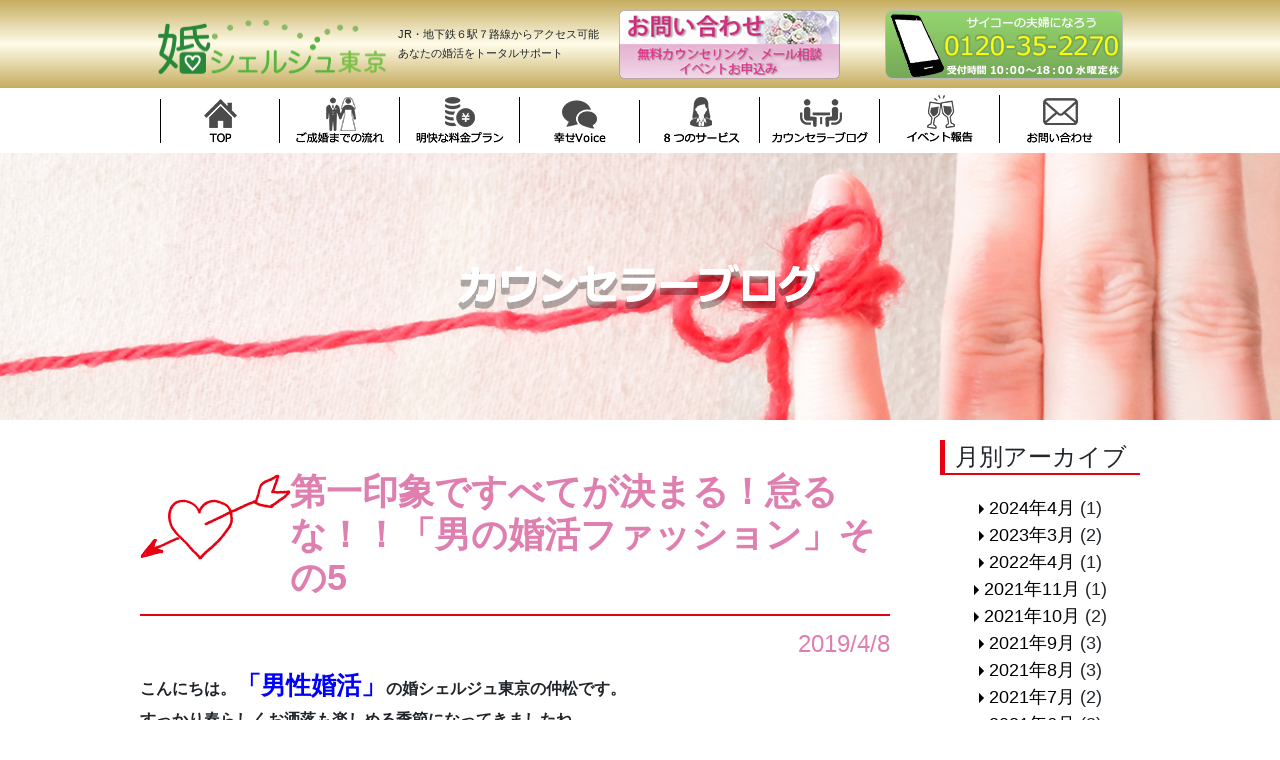

--- FILE ---
content_type: text/html; charset=UTF-8
request_url: http://cwp-concierge.com/counselor/345
body_size: 11796
content:
<!DOCTYPE html>
<html xmlns="http://www.w3.org/1999/xhtml">
<head>
	<!-- Google Tag Manager -->
<script>(function(w,d,s,l,i){w[l]=w[l]||[];w[l].push({'gtm.start':
new Date().getTime(),event:'gtm.js'});var f=d.getElementsByTagName(s)[0],
j=d.createElement(s),dl=l!='dataLayer'?'&l='+l:'';j.async=true;j.src=
'https://www.googletagmanager.com/gtm.js?id='+i+dl;f.parentNode.insertBefore(j,f);
})(window,document,'script','dataLayer','GTM-KXZ2CPMC');</script>
<!-- End Google Tag Manager -->
<meta charset="utf-8">
<meta name="viewport" content="width=device-width, user-scalable=no, initial-scale=1, maximum-scale=1" />
<meta name="keywords" content="結婚,婚活,出逢い,パートナー,お見合い,結婚相談所,ウェディング,恋愛,交際,東京,男性,40代,50代" />
	<!-- トップページ title description設定 -->


	
<meta name="description" content="ミドルエイジの婚活なら「婚シェルジュ東京」へ。出会いのカタチは「システムマッチング」「婚活イベント&amp;パーティー」「カウンセラー独自ルートによる紹介」の3つ。安心安全にこだわった親身のサポートで結婚・再婚を応援します。オンラインお見合いも実施中。まずは無料カウンセリングを。">
<!-- RESET CSS -->
<link rel="stylesheet" href="https://cdn.jsdelivr.net/npm/destyle.css@1.0.15/destyle.css"/>
<!-- Bootstrap CSS -->
<link rel="stylesheet" href="https://cdn.jsdelivr.net/npm/bootstrap@4.1.3/dist/css/bootstrap.min.css" integrity="sha384-MCw98/SFnGE8fJT3GXwEOngsV7Zt27NXFoaoApmYm81iuXoPkFOJwJ8ERdknLPMO" crossorigin="anonymous">
<!-- GOOGLE FONT -->
<link href='https://fonts.googleapis.com/css?family=Open+Sans' rel='stylesheet' type='text/css' />
<!-- CUSTOM STYLE CSS -->
<link href="http://cwp-concierge.com/wp-content/themes/concierge/assets/css/common.css" rel="stylesheet" />
<!-- COMMON JS -->
<script src="//code.jquery.com/jquery-3.6.0.js"></script>
<link rel="stylesheet" type="text/css" href="https://cdn.jsdelivr.net/npm/slick-carousel@1.8.1/slick/slick.css">
<script src="http://cwp-concierge.com/wp-content/themes/concierge/js/common.js"></script>

    	<link href="http://cwp-concierge.com/wp-content/themes/concierge/assets/css/blog.css" rel="stylesheet" />

<link href='https://fonts.googleapis.com/css?family=Open+Sans' rel='stylesheet' type='text/css' />
<link rel="icon" href="http://cwp-concierge.com/wp-content/themes/concierge/img/favicon.ico" >
<title>第一印象ですべてが決まる！怠るな！！「男の婚活ファッション」その5 &#8211; IBJ正規加盟店の婚シェルジュ東京</title>
<meta name='robots' content='max-image-preview:large' />
<link rel='dns-prefetch' href='//www.google.com' />
<link rel="alternate" title="oEmbed (JSON)" type="application/json+oembed" href="http://cwp-concierge.com/wp-json/oembed/1.0/embed?url=http%3A%2F%2Fcwp-concierge.com%2Fcounselor%2F345" />
<link rel="alternate" title="oEmbed (XML)" type="text/xml+oembed" href="http://cwp-concierge.com/wp-json/oembed/1.0/embed?url=http%3A%2F%2Fcwp-concierge.com%2Fcounselor%2F345&#038;format=xml" />
<style id='wp-img-auto-sizes-contain-inline-css' type='text/css'>
img:is([sizes=auto i],[sizes^="auto," i]){contain-intrinsic-size:3000px 1500px}
/*# sourceURL=wp-img-auto-sizes-contain-inline-css */
</style>
<style id='wp-emoji-styles-inline-css' type='text/css'>

	img.wp-smiley, img.emoji {
		display: inline !important;
		border: none !important;
		box-shadow: none !important;
		height: 1em !important;
		width: 1em !important;
		margin: 0 0.07em !important;
		vertical-align: -0.1em !important;
		background: none !important;
		padding: 0 !important;
	}
/*# sourceURL=wp-emoji-styles-inline-css */
</style>
<style id='wp-block-library-inline-css' type='text/css'>
:root{--wp-block-synced-color:#7a00df;--wp-block-synced-color--rgb:122,0,223;--wp-bound-block-color:var(--wp-block-synced-color);--wp-editor-canvas-background:#ddd;--wp-admin-theme-color:#007cba;--wp-admin-theme-color--rgb:0,124,186;--wp-admin-theme-color-darker-10:#006ba1;--wp-admin-theme-color-darker-10--rgb:0,107,160.5;--wp-admin-theme-color-darker-20:#005a87;--wp-admin-theme-color-darker-20--rgb:0,90,135;--wp-admin-border-width-focus:2px}@media (min-resolution:192dpi){:root{--wp-admin-border-width-focus:1.5px}}.wp-element-button{cursor:pointer}:root .has-very-light-gray-background-color{background-color:#eee}:root .has-very-dark-gray-background-color{background-color:#313131}:root .has-very-light-gray-color{color:#eee}:root .has-very-dark-gray-color{color:#313131}:root .has-vivid-green-cyan-to-vivid-cyan-blue-gradient-background{background:linear-gradient(135deg,#00d084,#0693e3)}:root .has-purple-crush-gradient-background{background:linear-gradient(135deg,#34e2e4,#4721fb 50%,#ab1dfe)}:root .has-hazy-dawn-gradient-background{background:linear-gradient(135deg,#faaca8,#dad0ec)}:root .has-subdued-olive-gradient-background{background:linear-gradient(135deg,#fafae1,#67a671)}:root .has-atomic-cream-gradient-background{background:linear-gradient(135deg,#fdd79a,#004a59)}:root .has-nightshade-gradient-background{background:linear-gradient(135deg,#330968,#31cdcf)}:root .has-midnight-gradient-background{background:linear-gradient(135deg,#020381,#2874fc)}:root{--wp--preset--font-size--normal:16px;--wp--preset--font-size--huge:42px}.has-regular-font-size{font-size:1em}.has-larger-font-size{font-size:2.625em}.has-normal-font-size{font-size:var(--wp--preset--font-size--normal)}.has-huge-font-size{font-size:var(--wp--preset--font-size--huge)}.has-text-align-center{text-align:center}.has-text-align-left{text-align:left}.has-text-align-right{text-align:right}.has-fit-text{white-space:nowrap!important}#end-resizable-editor-section{display:none}.aligncenter{clear:both}.items-justified-left{justify-content:flex-start}.items-justified-center{justify-content:center}.items-justified-right{justify-content:flex-end}.items-justified-space-between{justify-content:space-between}.screen-reader-text{border:0;clip-path:inset(50%);height:1px;margin:-1px;overflow:hidden;padding:0;position:absolute;width:1px;word-wrap:normal!important}.screen-reader-text:focus{background-color:#ddd;clip-path:none;color:#444;display:block;font-size:1em;height:auto;left:5px;line-height:normal;padding:15px 23px 14px;text-decoration:none;top:5px;width:auto;z-index:100000}html :where(.has-border-color){border-style:solid}html :where([style*=border-top-color]){border-top-style:solid}html :where([style*=border-right-color]){border-right-style:solid}html :where([style*=border-bottom-color]){border-bottom-style:solid}html :where([style*=border-left-color]){border-left-style:solid}html :where([style*=border-width]){border-style:solid}html :where([style*=border-top-width]){border-top-style:solid}html :where([style*=border-right-width]){border-right-style:solid}html :where([style*=border-bottom-width]){border-bottom-style:solid}html :where([style*=border-left-width]){border-left-style:solid}html :where(img[class*=wp-image-]){height:auto;max-width:100%}:where(figure){margin:0 0 1em}html :where(.is-position-sticky){--wp-admin--admin-bar--position-offset:var(--wp-admin--admin-bar--height,0px)}@media screen and (max-width:600px){html :where(.is-position-sticky){--wp-admin--admin-bar--position-offset:0px}}

/*# sourceURL=wp-block-library-inline-css */
</style><style id='global-styles-inline-css' type='text/css'>
:root{--wp--preset--aspect-ratio--square: 1;--wp--preset--aspect-ratio--4-3: 4/3;--wp--preset--aspect-ratio--3-4: 3/4;--wp--preset--aspect-ratio--3-2: 3/2;--wp--preset--aspect-ratio--2-3: 2/3;--wp--preset--aspect-ratio--16-9: 16/9;--wp--preset--aspect-ratio--9-16: 9/16;--wp--preset--color--black: #000000;--wp--preset--color--cyan-bluish-gray: #abb8c3;--wp--preset--color--white: #ffffff;--wp--preset--color--pale-pink: #f78da7;--wp--preset--color--vivid-red: #cf2e2e;--wp--preset--color--luminous-vivid-orange: #ff6900;--wp--preset--color--luminous-vivid-amber: #fcb900;--wp--preset--color--light-green-cyan: #7bdcb5;--wp--preset--color--vivid-green-cyan: #00d084;--wp--preset--color--pale-cyan-blue: #8ed1fc;--wp--preset--color--vivid-cyan-blue: #0693e3;--wp--preset--color--vivid-purple: #9b51e0;--wp--preset--gradient--vivid-cyan-blue-to-vivid-purple: linear-gradient(135deg,rgb(6,147,227) 0%,rgb(155,81,224) 100%);--wp--preset--gradient--light-green-cyan-to-vivid-green-cyan: linear-gradient(135deg,rgb(122,220,180) 0%,rgb(0,208,130) 100%);--wp--preset--gradient--luminous-vivid-amber-to-luminous-vivid-orange: linear-gradient(135deg,rgb(252,185,0) 0%,rgb(255,105,0) 100%);--wp--preset--gradient--luminous-vivid-orange-to-vivid-red: linear-gradient(135deg,rgb(255,105,0) 0%,rgb(207,46,46) 100%);--wp--preset--gradient--very-light-gray-to-cyan-bluish-gray: linear-gradient(135deg,rgb(238,238,238) 0%,rgb(169,184,195) 100%);--wp--preset--gradient--cool-to-warm-spectrum: linear-gradient(135deg,rgb(74,234,220) 0%,rgb(151,120,209) 20%,rgb(207,42,186) 40%,rgb(238,44,130) 60%,rgb(251,105,98) 80%,rgb(254,248,76) 100%);--wp--preset--gradient--blush-light-purple: linear-gradient(135deg,rgb(255,206,236) 0%,rgb(152,150,240) 100%);--wp--preset--gradient--blush-bordeaux: linear-gradient(135deg,rgb(254,205,165) 0%,rgb(254,45,45) 50%,rgb(107,0,62) 100%);--wp--preset--gradient--luminous-dusk: linear-gradient(135deg,rgb(255,203,112) 0%,rgb(199,81,192) 50%,rgb(65,88,208) 100%);--wp--preset--gradient--pale-ocean: linear-gradient(135deg,rgb(255,245,203) 0%,rgb(182,227,212) 50%,rgb(51,167,181) 100%);--wp--preset--gradient--electric-grass: linear-gradient(135deg,rgb(202,248,128) 0%,rgb(113,206,126) 100%);--wp--preset--gradient--midnight: linear-gradient(135deg,rgb(2,3,129) 0%,rgb(40,116,252) 100%);--wp--preset--font-size--small: 13px;--wp--preset--font-size--medium: 20px;--wp--preset--font-size--large: 36px;--wp--preset--font-size--x-large: 42px;--wp--preset--spacing--20: 0.44rem;--wp--preset--spacing--30: 0.67rem;--wp--preset--spacing--40: 1rem;--wp--preset--spacing--50: 1.5rem;--wp--preset--spacing--60: 2.25rem;--wp--preset--spacing--70: 3.38rem;--wp--preset--spacing--80: 5.06rem;--wp--preset--shadow--natural: 6px 6px 9px rgba(0, 0, 0, 0.2);--wp--preset--shadow--deep: 12px 12px 50px rgba(0, 0, 0, 0.4);--wp--preset--shadow--sharp: 6px 6px 0px rgba(0, 0, 0, 0.2);--wp--preset--shadow--outlined: 6px 6px 0px -3px rgb(255, 255, 255), 6px 6px rgb(0, 0, 0);--wp--preset--shadow--crisp: 6px 6px 0px rgb(0, 0, 0);}:where(.is-layout-flex){gap: 0.5em;}:where(.is-layout-grid){gap: 0.5em;}body .is-layout-flex{display: flex;}.is-layout-flex{flex-wrap: wrap;align-items: center;}.is-layout-flex > :is(*, div){margin: 0;}body .is-layout-grid{display: grid;}.is-layout-grid > :is(*, div){margin: 0;}:where(.wp-block-columns.is-layout-flex){gap: 2em;}:where(.wp-block-columns.is-layout-grid){gap: 2em;}:where(.wp-block-post-template.is-layout-flex){gap: 1.25em;}:where(.wp-block-post-template.is-layout-grid){gap: 1.25em;}.has-black-color{color: var(--wp--preset--color--black) !important;}.has-cyan-bluish-gray-color{color: var(--wp--preset--color--cyan-bluish-gray) !important;}.has-white-color{color: var(--wp--preset--color--white) !important;}.has-pale-pink-color{color: var(--wp--preset--color--pale-pink) !important;}.has-vivid-red-color{color: var(--wp--preset--color--vivid-red) !important;}.has-luminous-vivid-orange-color{color: var(--wp--preset--color--luminous-vivid-orange) !important;}.has-luminous-vivid-amber-color{color: var(--wp--preset--color--luminous-vivid-amber) !important;}.has-light-green-cyan-color{color: var(--wp--preset--color--light-green-cyan) !important;}.has-vivid-green-cyan-color{color: var(--wp--preset--color--vivid-green-cyan) !important;}.has-pale-cyan-blue-color{color: var(--wp--preset--color--pale-cyan-blue) !important;}.has-vivid-cyan-blue-color{color: var(--wp--preset--color--vivid-cyan-blue) !important;}.has-vivid-purple-color{color: var(--wp--preset--color--vivid-purple) !important;}.has-black-background-color{background-color: var(--wp--preset--color--black) !important;}.has-cyan-bluish-gray-background-color{background-color: var(--wp--preset--color--cyan-bluish-gray) !important;}.has-white-background-color{background-color: var(--wp--preset--color--white) !important;}.has-pale-pink-background-color{background-color: var(--wp--preset--color--pale-pink) !important;}.has-vivid-red-background-color{background-color: var(--wp--preset--color--vivid-red) !important;}.has-luminous-vivid-orange-background-color{background-color: var(--wp--preset--color--luminous-vivid-orange) !important;}.has-luminous-vivid-amber-background-color{background-color: var(--wp--preset--color--luminous-vivid-amber) !important;}.has-light-green-cyan-background-color{background-color: var(--wp--preset--color--light-green-cyan) !important;}.has-vivid-green-cyan-background-color{background-color: var(--wp--preset--color--vivid-green-cyan) !important;}.has-pale-cyan-blue-background-color{background-color: var(--wp--preset--color--pale-cyan-blue) !important;}.has-vivid-cyan-blue-background-color{background-color: var(--wp--preset--color--vivid-cyan-blue) !important;}.has-vivid-purple-background-color{background-color: var(--wp--preset--color--vivid-purple) !important;}.has-black-border-color{border-color: var(--wp--preset--color--black) !important;}.has-cyan-bluish-gray-border-color{border-color: var(--wp--preset--color--cyan-bluish-gray) !important;}.has-white-border-color{border-color: var(--wp--preset--color--white) !important;}.has-pale-pink-border-color{border-color: var(--wp--preset--color--pale-pink) !important;}.has-vivid-red-border-color{border-color: var(--wp--preset--color--vivid-red) !important;}.has-luminous-vivid-orange-border-color{border-color: var(--wp--preset--color--luminous-vivid-orange) !important;}.has-luminous-vivid-amber-border-color{border-color: var(--wp--preset--color--luminous-vivid-amber) !important;}.has-light-green-cyan-border-color{border-color: var(--wp--preset--color--light-green-cyan) !important;}.has-vivid-green-cyan-border-color{border-color: var(--wp--preset--color--vivid-green-cyan) !important;}.has-pale-cyan-blue-border-color{border-color: var(--wp--preset--color--pale-cyan-blue) !important;}.has-vivid-cyan-blue-border-color{border-color: var(--wp--preset--color--vivid-cyan-blue) !important;}.has-vivid-purple-border-color{border-color: var(--wp--preset--color--vivid-purple) !important;}.has-vivid-cyan-blue-to-vivid-purple-gradient-background{background: var(--wp--preset--gradient--vivid-cyan-blue-to-vivid-purple) !important;}.has-light-green-cyan-to-vivid-green-cyan-gradient-background{background: var(--wp--preset--gradient--light-green-cyan-to-vivid-green-cyan) !important;}.has-luminous-vivid-amber-to-luminous-vivid-orange-gradient-background{background: var(--wp--preset--gradient--luminous-vivid-amber-to-luminous-vivid-orange) !important;}.has-luminous-vivid-orange-to-vivid-red-gradient-background{background: var(--wp--preset--gradient--luminous-vivid-orange-to-vivid-red) !important;}.has-very-light-gray-to-cyan-bluish-gray-gradient-background{background: var(--wp--preset--gradient--very-light-gray-to-cyan-bluish-gray) !important;}.has-cool-to-warm-spectrum-gradient-background{background: var(--wp--preset--gradient--cool-to-warm-spectrum) !important;}.has-blush-light-purple-gradient-background{background: var(--wp--preset--gradient--blush-light-purple) !important;}.has-blush-bordeaux-gradient-background{background: var(--wp--preset--gradient--blush-bordeaux) !important;}.has-luminous-dusk-gradient-background{background: var(--wp--preset--gradient--luminous-dusk) !important;}.has-pale-ocean-gradient-background{background: var(--wp--preset--gradient--pale-ocean) !important;}.has-electric-grass-gradient-background{background: var(--wp--preset--gradient--electric-grass) !important;}.has-midnight-gradient-background{background: var(--wp--preset--gradient--midnight) !important;}.has-small-font-size{font-size: var(--wp--preset--font-size--small) !important;}.has-medium-font-size{font-size: var(--wp--preset--font-size--medium) !important;}.has-large-font-size{font-size: var(--wp--preset--font-size--large) !important;}.has-x-large-font-size{font-size: var(--wp--preset--font-size--x-large) !important;}
/*# sourceURL=global-styles-inline-css */
</style>

<style id='classic-theme-styles-inline-css' type='text/css'>
/*! This file is auto-generated */
.wp-block-button__link{color:#fff;background-color:#32373c;border-radius:9999px;box-shadow:none;text-decoration:none;padding:calc(.667em + 2px) calc(1.333em + 2px);font-size:1.125em}.wp-block-file__button{background:#32373c;color:#fff;text-decoration:none}
/*# sourceURL=/wp-includes/css/classic-themes.min.css */
</style>
<link rel='stylesheet' id='contact-form-7-css' href='http://cwp-concierge.com/wp-content/plugins/contact-form-7/includes/css/styles.css?ver=5.8.1' type='text/css' media='all' />
<link rel='stylesheet' id='wpcf7-redirect-script-frontend-css' href='http://cwp-concierge.com/wp-content/plugins/wpcf7-redirect/build/css/wpcf7-redirect-frontend.min.css?ver=1.1' type='text/css' media='all' />
<link rel='stylesheet' id='advanced-google-recaptcha-style-css' href='http://cwp-concierge.com/wp-content/plugins/advanced-google-recaptcha/assets/css/captcha.min.css?ver=1.0.15' type='text/css' media='all' />
<script type="text/javascript" src="http://cwp-concierge.com/wp-includes/js/jquery/jquery.min.js?ver=3.7.1" id="jquery-core-js"></script>
<script type="text/javascript" src="http://cwp-concierge.com/wp-includes/js/jquery/jquery-migrate.min.js?ver=3.4.1" id="jquery-migrate-js"></script>
<script type="text/javascript" id="advanced-google-recaptcha-custom-js-extra">
/* <![CDATA[ */
var agrRecaptcha = {"site_key":"6LfK2GglAAAAAAY48N0PSFkBNo_dR6bwauJsL47L"};
//# sourceURL=advanced-google-recaptcha-custom-js-extra
/* ]]> */
</script>
<script type="text/javascript" src="http://cwp-concierge.com/wp-content/plugins/advanced-google-recaptcha/assets/js/captcha.min.js?ver=1.0.15" id="advanced-google-recaptcha-custom-js"></script>
<script type="text/javascript" src="https://www.google.com/recaptcha/api.js?hl=ja&amp;onload=agrLoad&amp;render=explicit&amp;ver=1.0.15" id="advanced-google-recaptcha-api-js"></script>
<link rel="https://api.w.org/" href="http://cwp-concierge.com/wp-json/" /></head>

<body id="top">
	<!-- Google Tag Manager (noscript) -->
<noscript><iframe src="https://www.googletagmanager.com/ns.html?id=GTM-KXZ2CPMC"
height="0" width="0" style="display:none;visibility:hidden"></iframe></noscript>
<!-- End Google Tag Manager (noscript) -->
	<div id="top_head">
		<header>
			<ul>
				<li class="hd_logo"><a href="http://cwp-concierge.com"><img src="http://cwp-concierge.com/wp-content/themes/concierge/img/hd_logo.png" alt="婚シェルジュtokyo"></a></li>
				<li><p class="mb0">JR・地下鉄６駅７路線からアクセス可能<br>あなたの婚活をトータルサポート</p></li>
				<li class="hd_contact pc"><a href="contact.html" target="_blank"><img src="http://cwp-concierge.com/wp-content/themes/concierge/img/hd_contact2.png" alt="お問い合わせ"></a></li>
				<li class="pc"><img src="http://cwp-concierge.com/wp-content/themes/concierge/img/hd_tel2.png" alt="電話でお問い合わせ"></li>
			</ul>
			<div id="nav-toggle">
				<div id="toggle_button">
					<span></span>
					<span></span>
					<span></span>
				</div>
			</div>
		</header>
		<nav>
			<ul id="global_nav">
				<li><a href="http://cwp-concierge.com"><img src="http://cwp-concierge.com/wp-content/themes/concierge/img/nav01.png" alt="TOP"></a></li>
				<li><a href="http://cwp-concierge.com/flow.html"><img src="http://cwp-concierge.com/wp-content/themes/concierge/img/nav02.png" alt="ご成婚までの流れ"></a></li>
				<li><a href="http://cwp-concierge.com/plice.html"><img src="http://cwp-concierge.com/wp-content/themes/concierge/img/nav03.png" alt="明快な料金プラン"></a></li>
				<li><a href="http://cwp-concierge.com/voice/"><img src="http://cwp-concierge.com/wp-content/themes/concierge/img/nav04.png" alt="幸せVoice"></a></li>
				<li><a href="http://cwp-concierge.com/support.html"><img src="http://cwp-concierge.com/wp-content/themes/concierge/img/nav05_2.png" alt="8つのサポート"></a></li>
				<li><a href="http://cwp-concierge.com/counselor/"><img src="http://cwp-concierge.com/wp-content/themes/concierge/img/nav06.png" alt="カウンセラーブログ"></a></li>
				<li><a href="http://cwp-concierge.com/party/"><img src="http://cwp-concierge.com/wp-content/themes/concierge/img/nav07.png" alt="イベント情報"></a></li>
				<li><a href="http://cwp-concierge.com/contact.html"><img src="http://cwp-concierge.com/wp-content/themes/concierge/img/nav08.png" alt="お問い合わせ"></a></li>
			</ul>
		</nav>
	</div>
	
    <main>
		<div class="kv_wrap">
			<div class="kv_img">
				<img src="http://cwp-concierge.com/wp-content/themes/concierge/img/blog/kv.jpg" alt="カウンセラーの声をお届けします" class="img-responsive100">
				<img src="http://cwp-concierge.com/wp-content/themes/concierge/img/blog/kv_txt.png" alt="カウンセラーブログ" class="kv_txt">
			</div>
		</div>
		<div class="clearfix inner">
			<div class="post news_box">
                <article>
                    <h1>第一印象ですべてが決まる！怠るな！！「男の婚活ファッション」その5</h1>
                    <p class="align-right date">2019/4/8</p>
                    <p><strong>こんにちは。<span style="color: #0000ff;">「男性婚活」</span>の婚シェルジュ東京の仲松です。</strong></p>
<p><strong>すっかり春らしくお洒落も楽しめる季節になってきましたね。</strong></p>
<p><strong>今回も引き続き、<span style="color: #0000ff;">「男性の婚活ファッション」</span>についてお話させていただきますね。</strong></p>
<p>&nbsp;</p>
<p><strong>さて、前回は基本中の基本の「シャツ」についてお話しましたが、</strong></p>
<p><strong>続いては「パンツ」についてお話しさせていただきますね。</strong></p>
<p><strong>お洒落に見える男性と、そうではない男性との違いがどこにあるかというと、</strong></p>
<p><strong>それはまさしく「パンツ」です。パンツは男性のスタイリングの基本になります！</strong></p>
<p><span style="color: #0000ff;"><strong>どんなにトップスがキマっていても、パンツがイマイチだと全体的に野暮ったい印象になってしまいます。</strong></span></p>
<p>&nbsp;</p>
<p><span style="color: #ff0000;"><strong>注意すべきことはシルエット！</strong></span></p>
<p><strong>今は細身でスリムなシルエットが</strong><strong>清潔感のある印象を与えます。</strong></p>
<p><strong>体格の良い方も、身体のラインにピッタリ合ったサイズの物を選べば、キレイに着こなせます。</strong></p>
<p><strong>ボトムスは大きめなものをダボっと着てしますと、キッズっぽくなってしまうので気を付けてくださいね！</strong></p>
<p>&nbsp;</p>
<p><span style="color: #ff0000;"><strong>パンツ選びのポイントも、やはり「色」「柄」「素材」「サイズ感」ですね。</strong></span></p>
<p><strong>形としては大きく二つ。</strong></p>
<p><strong>きれいめ定番のセンタープレスのあるスラックスタイプと、</strong></p>
<p><strong>チノパンなどのカジュアルなタイプになります。</strong></p>
<p><span style="color: #ff00ff;"><strong>きれいめなチノパンなら、ジャケットと合せれば婚活にも使えてお洒落です。</strong></span></p>
<p>&nbsp;</p>
<p><span style="color: #ff0000;"><strong>センタープレスのあるスラックスパンツは、より落ち着いた大人っぽい印象を与え、</strong></span></p>
<p><span style="color: #ff0000;"><strong>スーツパンツに近い形なので、テーラードジャケットやシャツがとても良く合います。</strong></span></p>
<p><span style="color: #ff0000;"><strong>品の良い上質な印象を与えるので、婚活には適していると言えます。</strong></span></p>
<p><span style="color: #ff0000;"><strong>男性のファッションはちょっとの工夫で見違えるように変わります！</strong></span></p>
<p>&nbsp;</p>
<p><strong>平成もあと1ヶ月で終わってしまいますね。</strong></p>
<p><strong>婚シェルジュ東京のWebサイトを覗いて下さっている多くの方は、私と同じ昭和生まれの方が大半だと思いますが、</strong></p>
<p><strong>平成もあと1ヶ月ちょっとで終わってしまいますね。。。</strong></p>
<p><strong>今となっては婚活市場には、平成生まれくんも沢山いるような時代になってしまいました。</strong></p>
<p>&nbsp;</p>
<p><span style="color: #ff00ff;"><strong>最近洋服を買っていないなーなんて思っている昭和生まれの婚活男性の皆さま、</strong></span></p>
<p><span style="color: #ff00ff;"><strong>平成生まれくんたち若者に負けないよう、</strong><strong>春一番、心新たに新しい洋服を揃えて、素敵な出逢いを！！</strong></span></p>
<p>&nbsp;</p>
<p><strong>次回はジャケット＆パンツについてお話します(^^)/</strong></p>
<p>&nbsp;</p>
<p><span style="color: #ff00ff;"><strong>結婚に繋がる婚活は「婚シェルジュ東京」で！</strong></span></p>
<p><strong><span style="color: #0000ff;">フリーコール：0120-35-2270</span><span style="color: #ff0000;">（サイコーの夫婦になろう！！）</span></strong></p>
                </article>
			
				<section class="next_prev clearfix">
							<span class="prev fl"><a href="http://cwp-concierge.com/counselor/346" rel="next">前の記事へ</a></span>
		<span class="next fr"><a href="http://cwp-concierge.com/counselor/338" rel="prev">次の記事へ</a></span>
				</section>
			</div>
			<div class="archive">
				<h3>月別アーカイブ</h3>
				<ul>
	<li><a href='http://cwp-concierge.com/2024/04?post_type=counselor'>2024年4月</a>&nbsp;(1)</li>
	<li><a href='http://cwp-concierge.com/2023/03?post_type=counselor'>2023年3月</a>&nbsp;(2)</li>
	<li><a href='http://cwp-concierge.com/2022/04?post_type=counselor'>2022年4月</a>&nbsp;(1)</li>
	<li><a href='http://cwp-concierge.com/2021/11?post_type=counselor'>2021年11月</a>&nbsp;(1)</li>
	<li><a href='http://cwp-concierge.com/2021/10?post_type=counselor'>2021年10月</a>&nbsp;(2)</li>
	<li><a href='http://cwp-concierge.com/2021/09?post_type=counselor'>2021年9月</a>&nbsp;(3)</li>
	<li><a href='http://cwp-concierge.com/2021/08?post_type=counselor'>2021年8月</a>&nbsp;(3)</li>
	<li><a href='http://cwp-concierge.com/2021/07?post_type=counselor'>2021年7月</a>&nbsp;(2)</li>
	<li><a href='http://cwp-concierge.com/2021/06?post_type=counselor'>2021年6月</a>&nbsp;(3)</li>
	<li><a href='http://cwp-concierge.com/2021/05?post_type=counselor'>2021年5月</a>&nbsp;(3)</li>
	<li><a href='http://cwp-concierge.com/2021/04?post_type=counselor'>2021年4月</a>&nbsp;(2)</li>
	<li><a href='http://cwp-concierge.com/2021/03?post_type=counselor'>2021年3月</a>&nbsp;(1)</li>
	<li><a href='http://cwp-concierge.com/2020/08?post_type=counselor'>2020年8月</a>&nbsp;(1)</li>
	<li><a href='http://cwp-concierge.com/2020/07?post_type=counselor'>2020年7月</a>&nbsp;(2)</li>
	<li><a href='http://cwp-concierge.com/2020/06?post_type=counselor'>2020年6月</a>&nbsp;(2)</li>
	<li><a href='http://cwp-concierge.com/2020/05?post_type=counselor'>2020年5月</a>&nbsp;(2)</li>
	<li><a href='http://cwp-concierge.com/2020/04?post_type=counselor'>2020年4月</a>&nbsp;(2)</li>
	<li><a href='http://cwp-concierge.com/2019/11?post_type=counselor'>2019年11月</a>&nbsp;(2)</li>
	<li><a href='http://cwp-concierge.com/2019/10?post_type=counselor'>2019年10月</a>&nbsp;(2)</li>
	<li><a href='http://cwp-concierge.com/2019/09?post_type=counselor'>2019年9月</a>&nbsp;(2)</li>
	<li><a href='http://cwp-concierge.com/2019/08?post_type=counselor'>2019年8月</a>&nbsp;(2)</li>
	<li><a href='http://cwp-concierge.com/2019/07?post_type=counselor'>2019年7月</a>&nbsp;(3)</li>
	<li><a href='http://cwp-concierge.com/2019/06?post_type=counselor'>2019年6月</a>&nbsp;(2)</li>
	<li><a href='http://cwp-concierge.com/2019/05?post_type=counselor'>2019年5月</a>&nbsp;(2)</li>
	<li><a href='http://cwp-concierge.com/2019/04?post_type=counselor'>2019年4月</a>&nbsp;(2)</li>
	<li><a href='http://cwp-concierge.com/2019/03?post_type=counselor'>2019年3月</a>&nbsp;(2)</li>
	<li><a href='http://cwp-concierge.com/2019/02?post_type=counselor'>2019年2月</a>&nbsp;(2)</li>
	<li><a href='http://cwp-concierge.com/2019/01?post_type=counselor'>2019年1月</a>&nbsp;(3)</li>
	<li><a href='http://cwp-concierge.com/2018/12?post_type=counselor'>2018年12月</a>&nbsp;(2)</li>
	<li><a href='http://cwp-concierge.com/2018/11?post_type=counselor'>2018年11月</a>&nbsp;(2)</li>
	<li><a href='http://cwp-concierge.com/2018/10?post_type=counselor'>2018年10月</a>&nbsp;(3)</li>
	<li><a href='http://cwp-concierge.com/2018/09?post_type=counselor'>2018年9月</a>&nbsp;(3)</li>
	<li><a href='http://cwp-concierge.com/2018/08?post_type=counselor'>2018年8月</a>&nbsp;(1)</li>
	<li><a href='http://cwp-concierge.com/2017/12?post_type=counselor'>2017年12月</a>&nbsp;(1)</li>
	<li><a href='http://cwp-concierge.com/2017/08?post_type=counselor'>2017年8月</a>&nbsp;(1)</li>
	<li><a href='http://cwp-concierge.com/2017/07?post_type=counselor'>2017年7月</a>&nbsp;(3)</li>
	<li><a href='http://cwp-concierge.com/2017/06?post_type=counselor'>2017年6月</a>&nbsp;(3)</li>
	<li><a href='http://cwp-concierge.com/2017/05?post_type=counselor'>2017年5月</a>&nbsp;(1)</li>
	<li><a href='http://cwp-concierge.com/2017/03?post_type=counselor'>2017年3月</a>&nbsp;(3)</li>
	<li><a href='http://cwp-concierge.com/2017/02?post_type=counselor'>2017年2月</a>&nbsp;(3)</li>
	<li><a href='http://cwp-concierge.com/2017/01?post_type=counselor'>2017年1月</a>&nbsp;(3)</li>
	<li><a href='http://cwp-concierge.com/2016/12?post_type=counselor'>2016年12月</a>&nbsp;(2)</li>
	<li><a href='http://cwp-concierge.com/2016/07?post_type=counselor'>2016年7月</a>&nbsp;(1)</li>
	<li><a href='http://cwp-concierge.com/2016/06?post_type=counselor'>2016年6月</a>&nbsp;(2)</li>
	<li><a href='http://cwp-concierge.com/2016/05?post_type=counselor'>2016年5月</a>&nbsp;(1)</li>
	<li><a href='http://cwp-concierge.com/2016/04?post_type=counselor'>2016年4月</a>&nbsp;(1)</li>
	<li><a href='http://cwp-concierge.com/2016/03?post_type=counselor'>2016年3月</a>&nbsp;(1)</li>
	<li><a href='http://cwp-concierge.com/2016/02?post_type=counselor'>2016年2月</a>&nbsp;(2)</li>
	<li><a href='http://cwp-concierge.com/2015/06?post_type=counselor'>2015年6月</a>&nbsp;(1)</li>
	<li><a href='http://cwp-concierge.com/2015/03?post_type=counselor'>2015年3月</a>&nbsp;(1)</li>
				</ul>
			</div>
		</div>
	</main>
  <!--FOOTER-->
  <footer>
    <div class="footer_box">
      <div class="footer_logo">
        <img src="http://cwp-concierge.com/wp-content/themes/concierge/img/footer_logo.png" alt="婚シェルジュtokyo">
      </div>
      <div class="footer_access">
        <p class="mb20">■運営会社<br>株式会社キャピタルウィンパートナーズ</p>
        <p class="mb20">■住所<br>東京都千代田区神田須田町1-19-10<br>梅村・明照ビル3F<br>
              JR:秋葉原・神田・御茶ノ水<br>	
							地下鉄：丸の内線（淡路町）都営新宿線（小川町）<br>	
							千代田線（新御茶ノ水）銀座線（神田）<br>	
							日比谷線（秋葉原）<br>	
							つくばエクスプレス（秋葉原）</p>
        <p class="mb20">■フリーダイヤル: <span>0120-35-2270</span></p><p class="mb20">■Tel: 03-6809-1012</p>
      </div>
      <div class="footer_map">
      <iframe src="https://www.google.com/maps/embed?pb=!1m18!1m12!1m3!1d1115.8193078569022!2d139.76851435954381!3d35.69647607655824!2m3!1f0!2f0!3f0!3m2!1i1024!2i768!4f13.1!3m3!1m2!1s0x60188c1cb8371a47%3A0x34393c75d76b9287!2z44CSMTAxLTAwNDEg5p2x5Lqs6YO95Y2D5Luj55Sw5Yy656We55Sw6aCI55Sw55S677yR5LiB55uu77yR77yZ4oiS77yR77yQIFVNRU1VUkEtTUVJU0hPIEJsZGcu!5e0!3m2!1sja!2sjp!4v1705895247692!5m2!1sja!2sjp" width="220" height="200" style="border:0;" allowfullscreen="" loading="lazy" referrerpolicy="no-referrer-when-downgrade"></iframe>  
      </div>
    </div>
    <ul class="footer_nav">
      <li><a href="https://cw-partners.co.jp/aboutus/" target="_blank">運営会社</a></li>
      <li><a href="http://cwp-concierge.com/contact.html">お問い合わせ</a></li>
      <li><a href="http://cwp-concierge.com/counselor/">カウンセラーブログ</a></li>
      <li><a href="http://cwp-concierge.com/party/">イベント報告</a></li>
      <li><a href="http://cwp-concierge.com/privacypolicy.html">プライバシーポリシー</a></li>
      <li><a href="http://cwp-concierge.com/privacy.html">個人情報保護方針</a></li>
    </ul>
  </footer>

  <!--/.FOOTER END-->
  <link rel="stylesheet" href="https://use.fontawesome.com/releases/v5.6.4/css/all.css">
  <div id="page_top">
    <a href="#"></a>
  </div>

  <!-- Global site tag (gtag.js) - Google Analytics -->
  <script async src="https://www.googletagmanager.com/gtag/js?id=UA-111702655-1"></script>
  <script>
    window.dataLayer = window.dataLayer || [];
    function gtag(){dataLayer.push(arguments);}
    gtag('js', new Date());

    gtag('config', 'UA-111702655-1');
  </script>
  <script src="https://code.jquery.com/jquery-3.4.1.min.js" integrity="sha256-CSXorXvZcTkaix6Yvo6HppcZGetbYMGWSFlBw8HfCJo=" crossorigin="anonymous"></script>
  <script src="https://cdn.jsdelivr.net/npm/slick-carousel@1.8.1/slick/slick.min.js"></script>
  <script src="http://cwp-concierge.com/wp-content/themes/concierge/js/common.js"></script>
  <script type="speculationrules">
{"prefetch":[{"source":"document","where":{"and":[{"href_matches":"/*"},{"not":{"href_matches":["/wp-*.php","/wp-admin/*","/wp-content/uploads/*","/wp-content/*","/wp-content/plugins/*","/wp-content/themes/concierge/*","/*\\?(.+)"]}},{"not":{"selector_matches":"a[rel~=\"nofollow\"]"}},{"not":{"selector_matches":".no-prefetch, .no-prefetch a"}}]},"eagerness":"conservative"}]}
</script>
<script type="text/javascript" src="http://cwp-concierge.com/wp-content/plugins/contact-form-7/includes/swv/js/index.js?ver=5.8.1" id="swv-js"></script>
<script type="text/javascript" id="contact-form-7-js-extra">
/* <![CDATA[ */
var wpcf7 = {"api":{"root":"http://cwp-concierge.com/wp-json/","namespace":"contact-form-7/v1"}};
//# sourceURL=contact-form-7-js-extra
/* ]]> */
</script>
<script type="text/javascript" src="http://cwp-concierge.com/wp-content/plugins/contact-form-7/includes/js/index.js?ver=5.8.1" id="contact-form-7-js"></script>
<script type="text/javascript" id="wpcf7-redirect-script-js-extra">
/* <![CDATA[ */
var wpcf7r = {"ajax_url":"http://cwp-concierge.com/wp-admin/admin-ajax.php"};
//# sourceURL=wpcf7-redirect-script-js-extra
/* ]]> */
</script>
<script type="text/javascript" src="http://cwp-concierge.com/wp-content/plugins/wpcf7-redirect/build/js/wpcf7r-fe.js?ver=1.1" id="wpcf7-redirect-script-js"></script>
<script id="wp-emoji-settings" type="application/json">
{"baseUrl":"https://s.w.org/images/core/emoji/17.0.2/72x72/","ext":".png","svgUrl":"https://s.w.org/images/core/emoji/17.0.2/svg/","svgExt":".svg","source":{"concatemoji":"http://cwp-concierge.com/wp-includes/js/wp-emoji-release.min.js?ver=6.9"}}
</script>
<script type="module">
/* <![CDATA[ */
/*! This file is auto-generated */
const a=JSON.parse(document.getElementById("wp-emoji-settings").textContent),o=(window._wpemojiSettings=a,"wpEmojiSettingsSupports"),s=["flag","emoji"];function i(e){try{var t={supportTests:e,timestamp:(new Date).valueOf()};sessionStorage.setItem(o,JSON.stringify(t))}catch(e){}}function c(e,t,n){e.clearRect(0,0,e.canvas.width,e.canvas.height),e.fillText(t,0,0);t=new Uint32Array(e.getImageData(0,0,e.canvas.width,e.canvas.height).data);e.clearRect(0,0,e.canvas.width,e.canvas.height),e.fillText(n,0,0);const a=new Uint32Array(e.getImageData(0,0,e.canvas.width,e.canvas.height).data);return t.every((e,t)=>e===a[t])}function p(e,t){e.clearRect(0,0,e.canvas.width,e.canvas.height),e.fillText(t,0,0);var n=e.getImageData(16,16,1,1);for(let e=0;e<n.data.length;e++)if(0!==n.data[e])return!1;return!0}function u(e,t,n,a){switch(t){case"flag":return n(e,"\ud83c\udff3\ufe0f\u200d\u26a7\ufe0f","\ud83c\udff3\ufe0f\u200b\u26a7\ufe0f")?!1:!n(e,"\ud83c\udde8\ud83c\uddf6","\ud83c\udde8\u200b\ud83c\uddf6")&&!n(e,"\ud83c\udff4\udb40\udc67\udb40\udc62\udb40\udc65\udb40\udc6e\udb40\udc67\udb40\udc7f","\ud83c\udff4\u200b\udb40\udc67\u200b\udb40\udc62\u200b\udb40\udc65\u200b\udb40\udc6e\u200b\udb40\udc67\u200b\udb40\udc7f");case"emoji":return!a(e,"\ud83e\u1fac8")}return!1}function f(e,t,n,a){let r;const o=(r="undefined"!=typeof WorkerGlobalScope&&self instanceof WorkerGlobalScope?new OffscreenCanvas(300,150):document.createElement("canvas")).getContext("2d",{willReadFrequently:!0}),s=(o.textBaseline="top",o.font="600 32px Arial",{});return e.forEach(e=>{s[e]=t(o,e,n,a)}),s}function r(e){var t=document.createElement("script");t.src=e,t.defer=!0,document.head.appendChild(t)}a.supports={everything:!0,everythingExceptFlag:!0},new Promise(t=>{let n=function(){try{var e=JSON.parse(sessionStorage.getItem(o));if("object"==typeof e&&"number"==typeof e.timestamp&&(new Date).valueOf()<e.timestamp+604800&&"object"==typeof e.supportTests)return e.supportTests}catch(e){}return null}();if(!n){if("undefined"!=typeof Worker&&"undefined"!=typeof OffscreenCanvas&&"undefined"!=typeof URL&&URL.createObjectURL&&"undefined"!=typeof Blob)try{var e="postMessage("+f.toString()+"("+[JSON.stringify(s),u.toString(),c.toString(),p.toString()].join(",")+"));",a=new Blob([e],{type:"text/javascript"});const r=new Worker(URL.createObjectURL(a),{name:"wpTestEmojiSupports"});return void(r.onmessage=e=>{i(n=e.data),r.terminate(),t(n)})}catch(e){}i(n=f(s,u,c,p))}t(n)}).then(e=>{for(const n in e)a.supports[n]=e[n],a.supports.everything=a.supports.everything&&a.supports[n],"flag"!==n&&(a.supports.everythingExceptFlag=a.supports.everythingExceptFlag&&a.supports[n]);var t;a.supports.everythingExceptFlag=a.supports.everythingExceptFlag&&!a.supports.flag,a.supports.everything||((t=a.source||{}).concatemoji?r(t.concatemoji):t.wpemoji&&t.twemoji&&(r(t.twemoji),r(t.wpemoji)))});
//# sourceURL=http://cwp-concierge.com/wp-includes/js/wp-emoji-loader.min.js
/* ]]> */
</script>
</body>
</html>

--- FILE ---
content_type: text/css
request_url: http://cwp-concierge.com/wp-content/themes/concierge/assets/css/common.css
body_size: 8188
content:
/*common.css*/
* {
    margin: 0;
    padding: 0;
}

body {
    font-family: "Helvetica Neue",
        "Helvetica",
        "Hiragino Sans",
        "Hiragino Kaku Gothic ProN",
        "Arial",
        "Yu Gothic",
        "Meiryo",
        sans-serif;
    overflow-x: hidden;
}

/*utility class*/
.pad-top {
    padding-top: 60px;
}

.text-center {
    text-align: center;
}

.abslt {
    position: absolute;
}

.btn_ct1 {
    width: 240px;
    height: 80px;
    position: relative;
}

.btn_ct2 {
    width: 240px;
    height: 35px;
    position: relative;
}

.tel_po {
    right: 25px;
    bottom: 20px;
    position: absolute;
}

.rubi_po {
    right: 25px;
    top: 8px;
    position: absolute;
}

.glyph_po {
    left: 16px;
    top: 8px;
    position: absolute;
}

.mail_po {
    left: 55px;
    top: 6px;
    position: absolute;
}

.btn_ct1 p,
btn_ct2 p {
    margin: 0;
    line-height: 100%;
}

.fo10 {
    font-size: 10px;
}

.fo11 {
    font-size: 11px;
}

.fo12 {
    font-size: 12px;
}

.fo16 {
    font-size: 16px;
}

.fo18 {
    font-size: 18px;
}

.fo20 {
    font-size: 20px;
}

.fo25 {
    font-size: 25px;
}

.fo28 {
    font-size: 28px;
}

.fo29 {
    font-size: 29px;
}

.fo30 {
    font-size: 30px;
}

.fo36 {
    font-size: 36px;
}

.gre01 {
    color: #366;
}

.gre02 {
    color: #363;
}

.gre03 {
    color: #360;
}

.mt10 {
    margin-top: 10px;
}

.mt20 {
    margin-top: 20px;
}

.mt30 {
    margin-top: 30px;
}

.mt40 {
    margin-top: 40px;
}

.mt50 {
    margin-top: 50px;
}

.mt70 {
    margin-top: 70px;
}

.mb5 {
    margin-bottom: 5px;
}

.mb0 {
    margin-bottom: 0;
    font-size: 0.7rem;
}

.mb10 {
    margin-bottom: 10px;
}

.mb20 {
    margin-bottom: 20px;
}

.mb30 {
    margin-bottom: 30px;
}

.mb40 {
    margin-bottom: 40px;
}

.mb50 {
    margin-bottom: 50px;
}

.mb60 {
    margin-bottom: 60px;
}

.mb80 {
    margin-bottom: 80px;
}

.mb100 {
    margin-bottom: 100px;
}

.mb150 {
    margin-bottom: 150px;
}

.mb200 {
    margin-bottom: 200px;
}

.ml10 {
    margin-left: 10px;
}

.mr10 {
    margin-right: 10px;
}

.mr50 {
    margin-right: 50px;
}

.pd0 {
    padding: 0;
}

.pb0 {
    padding: 0;
}

.pt0 {
    padding-top: 0;
}

.pt10 {
    padding-top: 10px;
}

.pt20 {
    padding-top: 20px;
}

.pt30 {
    padding-top: 30px;
}

.pb20 {
    padding-bottom: 20px;
}

.pl10 {
    padding-left: 10px;
}

.pl20p {
    padding-left: 20%;
}

.m0auto {
    margin: 0 auto;
}

.align-center {
    text-align: center;
}

.align-right {
    text-align: right;
}

.fl {
    float: left;
}

.fr {
    float: right;
}

.pc {
    display: block;
}

.sp {
    display: none;
}

.opa08 {
    opacity: 0.8;
}

a:hover img {
    opacity: 0.8;
}

a {
    color: #396;
}

a:hover {
    color: #393;
}

a:hover,
a:active,
a:visited {
    text-decoration: none;
}

p {
    line-height: 1.7;
    margin: 0;
    padding: 0;
}

h2,
h3 {
    line-height: 1.4;
}

img {
    display: block;
    margin-left: auto;
    margin-right: auto;
}

.img-responsive100 {
    width: 100%;
}

@media screen and (min-width: 769px) {
    .mt15 {
        margin-top: 15px;
    }
}

@media (max-width: 768px) {
    .pc {
        display: none;
    }

    .sp {
        display: block;
    }
}

/*header*/

header {
    background: linear-gradient(to bottom, #c5ac5e, #fffce9, #c5ac5e);
}

header ul {
    display: flex;
    width: 1000px;
    margin: 0 auto;
    padding: 0 0;
    list-style: none;
    align-items: center;
    justify-content: center;
}

header ul li {
    align-self: center;
    font-size: 15px;
}

.hd_logo {
    margin: 20px 10px 10px 0;
    width: 230px;
}

li.hd_logo img {
    width: 100%;
}

.hd_contact {
    margin: 0 45px 0 20px;
}

/* nav */
#global_nav {
    display: flex;
    width: 1000px;
    height: 45px;
    list-style: none;
    margin: 10px auto 10px;
    align-items: flex-end;
    justify-content: center;
}

#global_nav li {
    box-sizing: border-box;
    border-right: 1px solid #000;
    flex-basis: 120px;
}

#global_nav li:first-child {
    border-left: 1px solid #000;
}

nav ul li a {
    display: block;
    width: 100%;
    height: 100%;
    text-align: center;
}

@media (max-width: 768px) {

    /* Toggle Button */
    #nav-toggle {
        display: none;
        position: absolute;
        right: 15px;
        top: -5px;
        width: 34px;
        cursor: pointer;
        z-index: 101;
    }

    #nav-toggle div {
        position: relative;
    }

    #nav-toggle span {
        display: block;
        position: absolute;
        height: 4px;
        width: 100%;
        background: #93d065;
        left: 0;
        -webkit-transition: .35s ease-in-out;
        -moz-transition: .35s ease-in-out;
        transition: .35s ease-in-out;
    }

    #nav-toggle span:nth-child(1) {
        top: 0;
    }

    #nav-toggle span:nth-child(2) {
        top: 11px;
    }

    #nav-toggle span:nth-child(3) {
        top: 22px;
    }

    header ul {
        width: 100%;
        justify-content: flex-start;
        margin-left: 15px;
        height: 44px;
    }

    .hd_logo {
        margin: 0 10px 0 0;
        width: 80px;
    }

    .hd_logo h1 {
        margin: 0;
    }

    .hd_logo img {
        max-width: 120px;
    }

    header ul p {
        font-size: 10px;
    }

    #global_nav {
        background: rgba(255, 255, 255, 0.8);
        width: 100%;
        height: auto;
        margin: 0;
        position: fixed;
        right: 0;
    }

    #global_nav li:first-child {
        border-left: none;
    }

    #global_nav li {
        border-right: none;
        border-bottom: 1px solid #000;
        padding: 10px 0 0;
    }

    #top_head {
        top: 0;
        position: fixed;
        margin-top: 0;
        width: 100%;
        z-index: 999;
    }

    /* Fixed reset */
    #top_head .fixed {
        padding-top: 0;
        background: transparent;
    }

    #mobile-head {
        background: #fff;
        width: 100%;
        height: 56px;
        z-index: 999;
        position: relative;
    }

    #top_head .fixed .logo,
    #top_head .logo {
        position: absolute;
        left: 13px;
        top: 13px;
        color: #333;
        font-size: 26px;
    }

    #top_head #global-nav li a,
    #top_head.fixed #global-nav li a {
        width: 100%;
        display: block;
    }

    #nav-toggle {
        display: block;
    }

    /* #nav-toggle 切り替えアニメーション */
    .open #nav-toggle span:nth-child(1) {
        top: 11px;
        -webkit-transform: rotate(315deg);
        -moz-transform: rotate(315deg);
        transform: rotate(315deg);
    }

    .open #nav-toggle span:nth-child(2) {
        width: 0;
        left: 50%;
    }

    .open #nav-toggle span:nth-child(3) {
        top: 11px;
        -webkit-transform: rotate(-315deg);
        -moz-transform: rotate(-315deg);
        transform: rotate(-315deg);
    }
}

.wrapper {
    width: 1000px;
    margin: 0 auto;
}

@media screen and (max-width: 768px) {
    .wrapper {
        width: 100%;
    }
}

.main-visual {
    margin: 20px auto;
}

.main-visual img {
    width: 100%;
}

@media (max-width: 768px) {
    main {
        margin-top: 44px;
    }
}

/* FOOTER */
footer {
    width: 1000px;
    margin: 0 auto 30px;
}

.footer_box {
    border: 3px solid #efefef;
    display: flex;
    justify-content: space-between;
    align-items: center;
    width: 905px;
    margin: 30px auto;
    padding: 15px;
}

.footer_map {
    text-align: center;
}

.footer_map a {
    color: #000;
    text-decoration: underline;
}

.footer_nav {
    list-style: none;
    display: flex;
    justify-content: space-between;
}

.footer_nav li a {
    color: #000;
}

.footer_nav li {
    text-align: center;
    flex-grow: 1;
}

.footer_nav li+li {
    border-left: 2px solid #c8c8c8;
}

.footer_logo {
    width: 200px;
}

.footer_logo img {
    width: 100%;
}

#page_top {
    width: 50px;
    height: 50px;
    position: fixed;
    right: 1.1%;
    bottom: 85px;
    background: #3a8c08;
    opacity: 0.6;
    line-height: 1;
}

#page_top a {
    position: relative;
    display: block;
    width: 50px;
    height: 50px;
    text-decoration: none;
}

#page_top a::before {
    font-family: 'Font Awesome 5 Free';
    font-weight: 900;
    content: '\f106';
    font-size: 25px;
    color: #fff;
    position: absolute;
    width: 25px;
    height: 25px;
    top: 0;
    bottom: 0;
    right: 0;
    left: 0;
    margin: auto;
    text-align: center;
}

@media (max-width: 768px) {
    footer {
        width: 100%;
    }

    .footer_box {
        display: block;
        width: 90%;
    }

    .footer_logo {
        width: 200px;
        text-align: center;
        margin: 0 auto 20px;
    }

    .footer_access {
        margin-bottom: 20px;
        font-size: 12px;
    }

    .footer_nav {
        display: block;
        width: 90%;
        margin: 0 auto;
        text-align: center;
    }

    .footer_nav li {
        display: inline-block;
        padding: 0 5px;
        margin-bottom: 10px;
        font-size: 10px;
    }
}


/* CONTENTS*/
.inner {
    width: 1000px;
    margin: auto;
}

.flex {
    display: flex;
}

@media screen and (max-width: 768px) {
    .flex {
        flex-wrap: wrap;
    }
}

#flt_banner {
    width: 220px;
    position: fixed;
    right: 1%;
    bottom: 150px;
    z-index: 9999;
    transition: all, .3s, ease, .3s;
    display: block;
}

#flt_banner img {
    width: 100%;
}

@media only screen and (max-width: 480px) {
    #flt_banner {
        width: 120px;
    }
}

/*****sec01*****/
.sec01 {
    padding: 40px 0 0;
}

@media screen and (max-width: 768px) {
    .sec01 {
        padding: 10px 0 40px;
    }
}

.sec01 .flex {
    align-items: center;
    justify-content: space-around;
}

@media screen and (max-width: 768px) {
    .sec01 .flex {
        display: block;
    }

    .sec01.wrapper {
        width: 95%;
        margin: auto;
    }
}

.sec01 h2 {
    font-size: 34px;
    position: relative;
}

@media screen and (max-width: 768px) {
    .sec01 h2 {
        font-size: 24px;
        width: 100%;
        text-align: center;
        margin: 5px auto 35px auto;
    }
}

.sec01 h2:after {
    content: "";
    position: absolute;
    left: 50%;
    transform: translateX(-50%);
    -webkit-transform: translateX(-50%);
    -moz-transform: translateX(-50%);
    bottom: -20px;
    background-repeat: no-repeat;
    width: 140px;
    height: 2px;
    background-color: #3a8c08;
    background-size: contain;
}

@media screen and (max-width: 768px) {
    .sec01 h2:after {
        bottom: -12px;
    }

}

.sec01 .txt-box {
    font-size: 16px;
    width: 580px;
    line-height: 2;
}

@media screen and (max-width: 768px) {
    .sec01 .txt-box {
        width: 100%;
    }
}

/*****sec02*****/
.bg01 {
    background-color: #ccebda;
    margin: 0 calc(50% - 50vw);
}

.course {
    padding: 10px 5% 40px;
}

.course h2 {
    font-size: 26px;
    margin-bottom: 20px;
    text-align: center;
}

@media screen and (max-width: 768px) {
    .course h2 {
        font-size: 24px;
    }
}

.course .flex {
    justify-content: space-between;
}

.course .box {
    width: 47%;
    background-color: #fff;
    border-radius: 5px;
    padding: 5px 25px 10px 25px;
}

@media screen and (max-width: 768px) {
    .course .box {
        width: 100%;
    }

    .course .box:nth-of-type(even) {
        margin-top: 20px;
    }
}

.course img {
    width: 100%;
    margin: 15px auto;
}

.course dl dt {
    text-align: center;
    font-size: 21px;
}

dt {
    font-weight: normal;
}

.course:nth-child(2) {
    margin-top: 70px;
}

.con_box dt img {
    width: 263px;
}

/*****information*****/
.info {
    background: #e8e7e8;
    padding: 1px 15px 1px;
    width: 720px;
    margin: 50px auto;
}

.info dl {
    height: 330px;
    overflow-y: scroll;
    background: #fff;
    padding: 0 13px 19px;
}

.info dl dt {
    clear: left;
}

.info dl dt,
.info dl dd {
    float: left;
    border-bottom: 1px solid #000;
    font-weight: normal;
    font-size: 12px;
    padding-top: 10px;
}

.info dl dd {
    padding-left: 1em;
}

@media screen and (max-width:768px) {
    .info {
        padding: 15px 20px;
        width: 100%;
        margin: 40px auto 40px;
    }
}

/*****sec03*****/
.event-wrap {
    width: 720px;
    background-color: #e8e7e8;
    padding: 20px 20px 20px 20px;
    margin: 70px auto 80px;
}

@media screen and (max-width: 768px) {
    .event-wrap {
        width: 100%;
        margin: 40px auto 50px;
    }
}

.event-wrap .inner {
    width: 680px;
    background-color: #fff;
    position: relative;
}

@media screen and (max-width: 768px) {
    .event-wrap .inner {
        width: 100%;
    }
}

.event-heading {
    position: relative;
    left: -33px;
    top: -24px;
    display: inline-block;
    background-color: #165da1;
    color: #fff;
    padding: 18px 31px 15px;
    margin: 18px 0px -10px 33px;
    font-size: 22px;
    height: 64px;
}

.event-heading:after {
    content: "";
    position: absolute;
    right: -38px;
    bottom: -49px;
    background-repeat: no-repeat;
    background-size: contain;
    border-top: 63px solid #165da1;
    border-right: 38px solid transparent;
    border-bottom: 50px solid transparent;
    border-left: 50px solid transparent;
}

@media screen and (max-width: 768px) {
    .event-heading:after {
        content: "";
        position: absolute;
        right: -38px;
        bottom: -49px;
        background-repeat: no-repeat;
        background-size: contain;
        border-top: 63px solid #165da1;
        border-right: 38px solid transparent;
        border-bottom: 50px solid transparent;
        border-left: 50px solid transparent;
    }
}

.event-box.flex {
    margin: 0 20px;
    padding: 20px 0;
    border-bottom: 1px dashed #ddd;
    flex-wrap: wrap;
}

.event-box.flex:last-child {
    border: none;
}


@media screen and (max-width: 768px) {
    .event-img {
        width: 100%;
    }
}

.event-img img {
    width: 150px;
}

@media screen and (max-width: 768px) {
    .event-img img {
        width: 100%;
    }
}

.event-details {
    margin-left: 20px;
    width: 450px;
    position: relative;
}

@media screen and (max-width: 768px) {
    .event-details {
        margin-left: 0;
        margin-top: 20px;
        width: 100%;
    }
}

.event-tag {
    padding: 5px 12px;
    display: inline-block;
    color: #fff;
}

.indoor {
    background-color: #5fa2b8;
}

.outdoor {
    background-color: #6bb689;
}


@media screen and (max-width: 768px) {
    .event-description {
        margin-bottom: 15px;
    }
}

.event-type {
    color: #315d96;
    font-weight: bolder;
    float: left;
}

.event-entry_box {
    width: 100%;
    display: flex;
    justify-content: flex-end;
}

@media screen and (max-width: 768px) {
    .event-entry_box {
        justify-content: center;
        margin: 20px 0 0;
    }
}

.event-entry {
    display: block;
    color: #fff;
    background: #ee8988;
    /* Old browsers */
    background: -moz-linear-gradient(top, #f5b6b6 0%, #d94e52 100%);
    /* FF3.6-15 */
    background: -webkit-linear-gradient(top, #f5b6b6 0%, #d94e52 100%);
    /* Chrome10-25,Safari5.1-6 */
    background: linear-gradient(to bottom, #f5b6b6 0%, #d94e52 100%);
    /* W3C, IE10+, FF16+, Chrome26+, Opera12+, Safari7+ */
    filter: progid:DXImageTransform.Microsoft.gradient(startColorstr='#f5b6b6', endColorstr='#d94e52', GradientType=0);
    /* IE6-9 */
    border-radius: 5px;
    width: 200px;
    text-align: center;
}

.event-entry:hover {
    opacity: 0.8;
}

@media screen and (max-width: 768px) {
    .event-entry {
        float: right;
        position: static;
    }
}

.event-entry a {
    color: #fff;
    display: block;
    padding: 14px 15px;
    font-size: 13px;
}

@media screen and (max-width: 768px) {
    .event-entry a {
        padding: 12px 12px;
        font-size: 10px;
    }
}

/*****sec04*****/
.event-example {
    margin-bottom: 70px;
}

@media screen and (max-width: 768px) {
    .event-example {
        margin-bottom: 40px;
    }
}

.heading-border {
    text-align: center;
    position: relative;
}

@media screen and (max-width: 768px) {
    .heading-border {
        font-size: 24px;
    }
}

.heading-border:after {
    content: "";
    position: absolute;
    left: 50%;
    transform: translateX(-50%);
    -webkit-transform: translateX(-50%);
    -moz-transform: translateX(-50%);
    bottom: -20px;
    background-repeat: no-repeat;
    width: 120px;
    height: 2px;
    background-color: #3a8c08;
    background-size: contain;
}

@media screen and (max-width: 768px) {
    .heading-border:after {
        content: "";
        position: absolute;
        left: 50%;
        transform: translateX(-50%);
        -webkit-transform: translateX(-50%);
        -moz-transform: translateX(-50%);
        bottom: -12px;
        background-repeat: no-repeat;
        width: 120px;
        height: 2px;
        background-color: #3a8c08;
        background-size: contain;
    }
}

.example-wrap.flex {
    justify-content: space-between;
    flex-wrap: wrap;
    margin: 70px 0 30px;
}

@media screen and (max-width: 768px) {
    .example-wrap {
        width: 100%;
    }

    .example-wrap.flex {
        margin: 60px 0 20px;
    }
}

.example-box {
    width: 482px;
    height: 329px;
    position: relative;
    background-position: top left;
    background-repeat: no-repeat;
    background-size: contain;
}

.example-box:first-child {
    background-image: url(../../img/newtop/sec4-1.jpg);
}

.example-box:nth-child(2) {
    background-image: url(../../img/newtop/sec4-2.jpg);
}

.example-box:nth-child(3) {
    background-image: url(../../img/newtop/sec4-3.jpg);
}

.example-box:nth-child(4) {
    background-image: url(../../img/newtop/sec4-4.jpg);
}

.example-box:nth-child(5) {
    background-image: url(../../img/newtop/sec4-5.jpg);
}

.example-box:nth-child(6) {
    background-image: url(../../img/newtop/sec4-6.jpg);
}

@media screen and (max-width: 768px) {
    .example-box {
        width: 100%;
        height: auto;
        position: relative;
        max-width: 100%;
        margin-bottom: 15px;
    }

    /* 黄金比 - 高さを幅の61.8%に固定 */
    .example-box:before {
        content: "";
        display: block;
        padding-top: 61.8%;
    }
}

.example-description {
    position: absolute;
    left: 0;
    bottom: 0;
}

.example-description dt {
    font-size: 22px;
    color: #dc5370;
    margin-bottom: 10px;
    text-shadow: 0px 0px 2px rgba(255, 255, 255, 0.9),
        0px 0px 2px rgba(255, 255, 255, 0.9),
        0px 0px 2px rgba(255, 255, 255, 0.9),
        0px 0px 4px rgba(255, 255, 255, 0.9),
        0px 0px 4px rgba(255, 255, 255, 0.9);
}

.example-description dd {
    text-shadow: 0px 0px 2px rgba(255, 255, 255, 0.9),
        0px 0px 2px rgba(255, 255, 255, 0.9),
        0px 0px 2px rgba(255, 255, 255, 0.9),
        0px 0px 4px rgba(255, 255, 255, 0.9),
        0px 0px 4px rgba(255, 255, 255, 0.9);
}

@media screen and (max-width: 768px) {
    .example-description {
        left: 15px;
        bottom: -10px;
    }
}

.example-txt {
    color: #dc5370;
    font-size: 20px;
    text-align: center;
}

/*****sec06*****/
.features {
    margin: 70px auto;
}

@media screen and (max-width: 768px) {
    .features {
        margin: 40px auto 50px;
    }
}

.mar-t {
    margin-top: 20px;
}

.left-border {
    font-size: 26px;
    color: #63a757;
    border-left: 6px solid #63a757;
    padding-left: 15px;
    padding: 3px 0 3px 15px;
    margin-bottom: 15px;
}

@media screen and (max-width: 768px) {
    .left-border {
        font-size: 20px;
        padding: 0 0 3px 10px;
        margin: auto auto auto 15px;
    }
}

.feature-box {
    width: 94%;
    margin: 20px auto 20px;
}

.feature-box:first-of-type {
    margin-top: 20px;
}

.feature-box:nth-of-type(2) {
    margin-top: 0;
}

@media screen and (max-width: 768px) {
    .feature-box {
        margin-bottom: 30px;
    }

    .feature-box:nth-of-type(2) {
        margin-top: 0;
    }
}

.feature-box .img-box {
    text-align: center;
}

@media screen and (max-width: 768px) {
    .feature-box .img-box {
        width: 95%;
        margin: auto;
        margin-top: 15px;
    }
}

.feature-box .txt {
    line-height: 1.7;
    margin-bottom: 20px;
}

@media screen and (max-width: 768px) {
    .feature-box .txt {
        padding: 15px;
        margin-bottom: 0;
    }
}

.feature-box .txt-left {
    margin-left: 40px;
    line-height: 1.7;
}

@media screen and (max-width: 768px) {
    .feature-box .txt-left {
        padding: 15px;
        margin-left: 0;
    }
}

.feature-box .txt-right {
    margin-right: 40px;
    margin-left: 0;
}

@media screen and (max-width: 768px) {
    .feature-box .txt-right {
        margin-right: 0;
        padding: 15px;
    }
}

.feature-box h4 {
    font-size: 24px;
    position: relative;
    margin-bottom: 30px;
    line-height: 1.3;
    letter-spacing: 0;
}

.feature-box h4:after {
    content: "";
    position: absolute;
    left: 0;
    bottom: 0;
    background-color: #ebf7f0;
    background-repeat: no-repeat;
    width: 100%;
    height: 34px;
    background-size: 100%;
    z-index: -1;
}

.feature-box h4 span {
    font-size: 30px;
    font-weight: bold;
    color: #66b88b;
    padding: 0 15px 0;
}

@media screen and (max-width: 768px) {
    .feature-box h4 {
        margin-bottom: 5px;
        padding-left: 3.5em;
        text-indent: -3.5em;
        background-color: #ebf7f0;
        padding-bottom: 0.5em;
    }

    .feature-box h4.sptyousei span {
        font-size: 30px;
        font-weight: bold;
        padding: 0 15px 0;
        position: relative;
        top: 10px;
    }
}

.photobox {
    width: 100%;
    display: flex;
    flex-wrap: wrap;
    justify-content: space-between;
}

.oaitesagasi_box {
    margin: 30px auto;
}

.seikontoha {
    font-size: 14px;
    background: #f8f8f8;
    padding: 20px;
    margin: 10px auto 40px;
    width: 85%;
}

.photobox .photobox_txt {
    width: 63%;
}

.photobox .photobox_img {
    width: 35%;
    padding: 0 0 0 2%;
}

.photobox .photobox_txt2 {
    width: 48%;
}

.photobox .photobox_img2 {
    width: 50%;
    padding: 0 0 0 2%;
}

.photobox .photobox_img img {
    width: 100%;
}

@media screen and (max-width:768px) {
    .photobox .photobox_txt {
        width: 100%;
    }

    .photobox .photobox_img {
        width: 100%;
        padding: 0 0 0 0;
    }

    .photobox .photobox_txt2 {
        width: 100%;
    }

    .photobox .photobox_img2 {
        width: 100%;
        padding: 10% 0 0 2%;
    }

    .feature-box .oaitesagasi_box img {
        width: 100%;
    }

    .feature-box .photobox .photobox_img2 img {
        width: 100%;
    }
}

@media screen and (max-width: 768px) {
    .network-wrap {
        width: 95%;
        margin: 0 auto;
    }
}

.network-box.flex {
    justify-content: space-between;
    align-items: center;
}

@media screen and (max-width: 768px) {
    .network-box.flex {
        flex-wrap: nowrap;
        margin-bottom: 20px;
    }
}

.logo-img {
    text-align: center;
    width: 200px;
}

@media screen and (max-width: 768px) {
    .logo-img {
        width: 60%;
        margin-right: 20px;
    }
}

.network-note {
    margin: 20px 0 30px;
}

@media screen and (max-width: 768px) {
    .network-note {
        margin: 0;
    }
}

.certification.flex {
    justify-content: center;
    align-items: center;
    flex-direction: column;
}

.certification.flex div {
    margin-bottom: 20px;
    flex-direction: column;
}

@media screen and (max-width: 768px) {
    .certification.flex {
        width: 95%;
        margin: auto;
    }

    .certification.flex div {
        margin: 2% 0;
    }
}

.certification img {
    margin-left: 0;
}

.cms-box.flex {
    align-items: center;
    font-size: 18px;
}

@media screen and (max-width: 768px) {
    .cms-box.flex {
        width: 100%;
        justify-content: center;
    }
}

.cms-box p {
    font-size: 13px;
    font-weight: bold;
    text-align: center;
}

@media screen and (max-width: 768px) {
    .cms-box p {
        padding: 20px 20px 10px 20px;
    }
}

.cms-box img {
    margin-right: 20px;
    width: 150px;
}

@media screen and (max-width: 768px) {
    .cms-box img {
        margin-right: 0;
        width: 48%;
    }
}

.note {
    font-size: 12px;
    margin: 20px auto;
    width: 700px;
    padding: 20px 30px;
    background-color: #f8f8f8;
}

.note.association {
    font-size: 14px;
    width: 687px;
}

@media screen and (max-width: 768px) {
    .note {
        width: 95%;
        margin: auto;
    }

    .note.association {
        width: 95%;
        margin: auto auto 15px auto;
    }
}

.space-wrap {
    width: 687px;
    margin: 20px auto 50px;
    text-align: center;
}

@media screen and (max-width: 768px) {
    .space-wrap {
        width: 95%;
        margin: auto;
    }
}

.space-wrap p {
    font-size: 14px;
    font-weight: bold;
    border-bottom: 1px solid #333;
    margin-bottom: 15px;
    padding-bottom: 10px;
}

.space-wrap .flex {
    justify-content: space-between;
}

.space-wrap .item {
    width: 50%;
}

@media screen and (max-width: 768px) {
    .daihyo {
        width: 60%;
    }

    #global-nav img {
        width: auto;
    }

    footer img {
        width: auto;
    }

    .space-wrap .item {
        width: 48%;
    }
}

/*sp menu*/
@media screen and (max-width:768px) {
    header {
        width: 100%;
        position: relative;
        z-index: 11;
    }

    #toggle_button {
        display: none;
    }

    #toggle_button img {
        width: 100%;
    }

    #toggle_button {
        display: block;
        width: 44px;
        margin: 15px 15px 15px 0;
    }

    #global_nav {
        position: absolute;
        top: -444px;
        left: 0;
        right: 0;
        z-index: 10;
        transition: all 0.5s;
        display: flex;
        list-style: none;
        flex-direction: column;
    }

    #global_nav.clicked {
        top: 44px;
    }

    #global_nav ul {
        display: block;
    }

    #global_nav li {
        width: 100%;
        border-bottom: 1px solid #000;
        flex-basis: 60px;
    }

    #global_nav ul li a {
        text-align: left;
        padding: 15px;
        font-size: 14px;
    }

    #global_nav ul li a::after {
        display: none;
    }
}

.heading {
    text-align: center;
}

.heading ul {
    margin-top: 20px;
}

.heading li {
    font-size: 22px;
    padding: 20px 0 0;
}

@media screen and (max-width: 768px) {
    .heading ul {
        margin-top: 0px;
    }

    .heading li {
        font-size: 18px;
        padding: 10px 0 0;
    }
}

.event_member {
    width: 100%;
}

.event_member a {
    margin: 0 auto;
    display: block;
    width: 283px;
}

.event_member a:hover {
    opacity: 0.7;
}

@media screen and (max-width: 768px) {
    .event_member a {
        margin-bottom: 60px;
    }

    .space-wrap .flex .item img {
        width: 100%;
    }
}

span {
    font-size: 25px;
}

.logo-box img {
    width: 200px;
}

.logo-img img {
    width: 170px;
}

.test-space {
    display: flex;
    flex-direction: column;
}

.test-box {
    margin: 10px auto 0px;
}

.img-ibj img {
    width: 150px;
}

.img-ibj-logo img {
    width: 200px;
    margin: 0 0 0 auto;
}

.ibj-box {
    display: flex;
    align-items: center;
    justify-content: space-around;
}

@media screen and (max-width: 768px) {
    .ibj-box {
        flex-direction: column;
    }
}

.com-img {
    border: 1px solid;
    border-radius: 10px;
}

.com-img img {
    width: 100%;
}

.name {
    text-align: right;
    font-size: 16px;
}

.note-img {
    width: 100%;
}

.note-img img {
    width: 100px;
    margin-right: 10%;
}

.sub_text {
    color: hsl(0deg 0% 0% / 60%);
    font-size: 12px;
}


/*==================================================
スライダーのためのcss
===================================*/
.slider {
    position: relative;
    z-index: 1;
    /*↑z-indexの値をh1のz-indexの値よりも小さくして背景に回す*/
    height: 579px;
    /*スライダー全体の縦幅を画面の高さいっぱい（100vh）にする*/
}

/*　背景画像設定　*/

.slider-item01 {
    background: url(../../img/newtop/top_04.jpg);
}

.slider-item02 {
    background: url(../../img/newtop/top_05.jpg);
}

.slider-item03 {
    background: url(../../img/newtop/top_06.jpg);
}

.slider-item {
    width: 100%;
    /*各スライダー全体の横幅を画面の高さいっぱい（100%）にする*/
    height: 100vh;
    /*各スライダー全体の縦幅を画面の高さいっぱい（100vh）にする*/
    background-repeat: no-repeat;
    /*背景画像をリピートしない*/
    background-position: center;
    /*背景画像の位置を中央に*/
    background-size: cover;
    /*背景画像が.slider-item全体を覆い表示*/
}

/*矢印の設定*/

/*戻る、次へ矢印の位置*/
.slick-prev,
.slick-next {
    position: absolute;
    /*絶対配置にする*/
    z-index: 3;
    top: 42%;
    cursor: pointer;
    /*マウスカーソルを指マークに*/
    outline: none;
    /*クリックをしたら出てくる枠線を消す*/
    border-top: 2px solid #ccc;
    /*矢印の色*/
    border-right: 2px solid #ccc;
    /*矢印の色*/
    height: 25px;
    width: 25px;
}

.slick-prev {
    /*戻る矢印の位置と形状*/
    left: 2.5%;
    transform: rotate(-135deg);
}

.slick-next {
    /*次へ矢印の位置と形状*/
    right: 2.5%;
    transform: rotate(45deg);
}

/*ドットナビゲーションの設定*/

.slick-dots {
    position: relative;
    z-index: 3;
    text-align: center;
    margin: -50px 0 0 0;
}

.slick-dots li {
    display: inline-block;
    margin: 0 5px;
}

.slick-dots button {
    color: transparent;
    outline: none;
    width: 8px;
    /*ドットボタンのサイズ*/
    height: 8px;
    /*ドットボタンのサイズ*/
    display: block;
    border-radius: 50%;
    background: #ccc;
    /*ドットボタンの色*/
}

.slick-dots .slick-active button {
    background: #333;
    /*ドットボタンの現在地表示の色*/
}

.slick-initialized .slick-slide {
    display: block;
    height: 594px;
}

.img-box img {
    width: 250px;
}

.plice__table {
    border: 1px solid #000;
    max-width: 900px;
    margin: 20px auto;
    padding: 20px 30px;
    display: flex;
    flex-direction: column;
    gap: 10px;
}

.plice__tr {
    display: flex;
    justify-content: space-between;
}

.plice__left {
    font-size: 22px;
}

.plice__right {
    font-size: 22px;
    text-align: left;
    width: 310px;
}

.plice__left.plice__heading {
    color: #74b569;
    font-size: 24px;
    font-weight: bold;
}

.plice__left.plice__heading span {
    font-size: 15px;
}

.plice__border {
    border-bottom: 1px solid black;
}

@media screen and (max-width: 768px) {
    .plice__tr {
        flex-direction: column;
    }

    .plice__right {
        text-align: right;
		width: auto;
    }

}

/* レスポンシブ対応のための完全修正 */
.slider,
.slick-list,
.slick-track,
.slick-slide,
.slider-item {
    height: 80vh !important;
    min-height: 300px;
}

@media screen and (max-width: 768px) {

    .slider,
    .slick-list,
    .slick-track,
    .slick-slide,
    .slider-item {
        height: 230px !important;
        min-height: 200px;
    }

    .slick-initialized .slick-slide {
        height: 230px !important;
    }
}

/* slickによる強制高さ指定の解除 */
.slick-initialized .slick-slide {
    height: 230px;
    display: flex !important;
    align-items: center;
    justify-content: center;
}

/* 背景画像を美しく表示 */
.slider-item {
    background-size: cover;
    background-position: center;
}

--- FILE ---
content_type: text/css
request_url: http://cwp-concierge.com/wp-content/themes/concierge/assets/css/blog.css
body_size: 1381
content:
/* =============================================================
   blog.css
 ============================================================ */

/* KV */
.kv_wrap {
	background: #e1d7a8;
}
.kv_img {
	position: relative;
}
.kv_txt {
	position: absolute;
	top: 0;
	right: 0;
	bottom: 0;
	left: 0;
	margin: auto;
}
.kv_catch {
	font-size: 22px;
	padding: 30px 0;
	line-height: 1.5;
}
/* CONTENTS*/
.inner {
	width: 1000px;
	margin: auto;
}
a {
	color: #000;
}
a:hover {
	text-decoration: none;
	color: #000;
}
/* layout */
.post {
	width: 750px;
	float: left;
}
.archive {
	width: 200px;
	float: right;
}
/* post */
article {
	margin-bottom: 30px;
}
.post h2 {
	background: url(../../img/blog/ttl_img.png) left center no-repeat;
	border-bottom: 2px solid #e60012;
	color: #df7fb0;
	font-size: 36px;
	font-weight: bold;
	padding: 50px 0 15px 150px;
}
.post h1 {
	background: url(../../img/blog/ttl_img.png) left center no-repeat;
	border-bottom: 2px solid #e60012;
	color: #df7fb0;
	font-size: 36px;
	font-weight: bold;
	padding: 50px 0 15px 150px;
}
.post .date {
	color: #df7fb0;
	font-size: 24px;
}
.post article .summery .thumb_img {
    background-color: #eee;
}
.thumb_img {
	float: left;
	width: 150px;
	height: 150px;
}
.thumb_img img {
	width: 100%;
}
.thumb_txt {
	font-size: 18px;
	float: left;
	width: 600px;
	height: 150px;
	padding-left: 20px;
}
.more {
	background-color: #e60012;
	border-radius: 5px;
	color: #FFF;
	display: inline-block;
	line-height: 1;
	padding: 10px;
	margin-left: 5px;
	transition: .5s;
}
.more::before {
	content: '';
    display: inline-block;
    border-top: 7px solid transparent;
    border-bottom: 7px solid transparent;
    border-left: 7px solid #fff;
    border-right: 7px solid transparent;
}
.more:hover {
	color: #FFF;
	text-decoration: none;
	opacity: 0.7;
}
.prev,
.next,
.prev:hover,
.next:hover {
	color: #000;
	text-decoration: none;
	transition: .5s;
	position: relative;
}
.prev {
	padding-left: 2em;
}
.prev::before {
	content: '←';
	position: absolute;
	left: 0.5em;
	transition: .5s;
}
.prev:hover::before {
	left: 0;
}
.next {
	padding-right: 2em;
}
.next::before {
	content: '→';
	position: absolute;
	right: 0.5em;
	transition: .5s;
}
.next:hover::before {
	right: 0;
}
.next_prev {
	margin-bottom: 100px;
}
/* archive */
.archive h3 {
	border-left: 5px solid #e60012;
	border-bottom: 2px solid #e60012;
	font-size: 24px;
	padding-left: 10px;
	margin-bottom: 20px;
    margin-top: 20px;
}
.archive ul {
	list-style: none;
}
.archive ul li {
	font-size: 18px;
	text-align: center;
}
.archive ul li a {
	color: #000;
}
.archive ul li a::before {
	content: '';
    display: inline-block;
    border-top: 5px solid transparent;
    border-bottom: 5px solid transparent;
    border-left: 5px solid #000;
    border-right: 5px solid transparent;
}
.archive ul li a:hover::before {
	content: '';
    display: inline-block;
    border-top: 5px solid transparent;
    border-bottom: 5px solid transparent;
    border-left: 5px solid #e60012;
    border-right: 5px solid transparent;
}
.archive ul li a:hover {
	color: #e60012;
	text-decoration: underline;
}
 @media (max-width: 768px) {
	 /* KV */
	 .kv_txt {
		 max-width: 182px;
	 }
	 .inner {
		 width: 100%;
		 padding: 0 15px;
	 }
	 /* layout */
	 .post,
	 .archive {
		 float: none;
		 width: 100%;
	 }
	 
	 /* post */
	 article {
		 margin-bottom: 15px;
	 }
	 .post h2 {
		background-size: 60px;
		font-size: 16px;
		padding: 20px 0 10px 60px;
		 margin-top: 0;
	}
	 .post h1 {
		background-size: 60px;
		font-size: 16px;
		padding: 20px 0 10px 60px;
		 margin-top: 0;
	}
	 .post .date {
		 font-size: 14px;
	 }
	 .thumb_img {
		 width: 60px;
		 height: 60px;
	 }
	 .thumb_txt {
		font-size: 12px;
		float: left;
		width: calc(100% - 60px);
		height: auto;
		padding-left: 10px;
	}
	 .more {
		 padding: 5px;
	 }
	 .more::before {
		border-top: 5px solid transparent;
    	border-bottom: 5px solid transparent;
    	border-left: 5px solid #fff;
    	border-right: 5px solid transparent;
	 }
	 .next_prev {
		 margin-bottom: 20px;
	 }
	 .prev,
	 .next {
		 font-size: 16px;
	 }
	 /* archive */
	 .archive {
		 margin-bottom: 30px;
	 }
	 .archive h3 {
		 font-size: 12px;
		 margin-bottom: 10px;
	 }
	 .archive ul {
		 width: 90%;
		 margin: auto;
	 }
	 .archive ul li {
		 display: inline-block;
		 font-size: 12px;
		 text-align: left;
		 width: 49%;
	 }
 }


/* youtube横幅 */
 @media (max-width: 768px) {
    .news_box article p iframe {
        width: 100%;
    }
 }

--- FILE ---
content_type: application/javascript
request_url: http://cwp-concierge.com/wp-content/themes/concierge/js/common.js
body_size: 1747
content:
//Jabascript document

$('.slider').slick({
  autoplay: true,//自動的に動き出すか。初期値はfalse。
  autoplaySpeed: 3000,//次のスライドに切り替わる待ち時間
  speed: 1000,//スライドの動きのスピード。初期値は300。
  infinite: true,//スライドをループさせるかどうか。初期値はtrue。
  slidesToShow: 1,//スライドを画面に3枚見せる
  slidesToScroll: 1,//1回のスクロールで3枚の写真を移動して見せる
  arrows: true,//左右の矢印あり
  prevArrow: '<div class="slick-prev"></div>',//矢印部分PreviewのHTMLを変更
  nextArrow: '<div class="slick-next"></div>',//矢印部分NextのHTMLを変更
  dots: true,//下部ドットナビゲーションの表示
  pauseOnFocus: false,//フォーカスで一時停止を無効
  pauseOnHover: false,//マウスホバーで一時停止を無効
  pauseOnDotsHover: false,//ドットナビゲーションをマウスホバーで一時停止を無効
});

//スマホ用：スライダーをタッチしても止めずにスライドをさせたい場合
$('.slider').on('touchmove', function (event, slick, currentSlide, nextSlide) {
  $('.slider').slick('slickPlay');
});

//トグルボタンを押すとgnavにclickedのクラスをつける・取る
$(document).ready(function () {
  $('#toggle_button').click(function () {
    $('#global_nav').toggleClass('clicked');
    $('clicked').hide();
  });
});

//ページ内リンクスムーズスクロール
$(function () {
  // #で始まるa要素をクリックした場合に処理（"#"←ダブルクォーテンションで囲むのを忘れずに。忘れるとjQueryのバージョンによっては動かない。。）
  $('a[href^="#"]').click(function () {
    // 移動先を0px調整する。0を30にすると30px下にずらすことができる。
    var adjust = 0;
    // スクロールの速度（ミリ秒）
    var speed = 400;
    // アンカーの値取得 リンク先（href）を取得して、hrefという変数に代入
    var href = $(this).attr("href");
    // 移動先を取得 リンク先(href）のidがある要素を探して、targetに代入
    var target = $(href == "#" || href == "" ? 'html' : href);
    // 移動先を調整 idの要素の位置をoffset()で取得して、positionに代入
    var position = target.offset().top + adjust;
    // スムーススクロール linear（等速） or swing（変速）
    $('body,html').animate({ scrollTop: position }, speed, 'swing');
    return false;
  });
});



//保護方針モーダルウィンドウ
$(function () {
  // 変数に要素を入れる
  var open = $('.modal-open'),
    close = $('.modal-close'),
    container = $('.modal-container');

  //開くボタンをクリックしたらモーダルを表示する
  open.on('click', function () {
    container.addClass('active');
    return false;
  });

  //閉じるボタンをクリックしたらモーダルを閉じる
  close.on('click', function () {
    container.removeClass('active');
  });

  //モーダルの外側をクリックしたらモーダルを閉じる
  $(document).on('click', function (e) {
    if (!$(e.target).closest('.modal-body').length) {
      container.removeClass('active');
    }
  });
});



//トップからスクロールすると表示
$(function () {
  var topBtn = $('#page_top');
  topBtn.hide();

  $(window).scroll(function () {
    if ($(this).scrollTop() > 80) {

      topBtn.fadeIn();
    } else {

      topBtn.fadeOut();
    }
  });
});

$(function () {
  var topBtn = $('#flt_banner');
  topBtn.hide();

  $(window).scroll(function () {
    if ($(this).scrollTop() > 80) {

      topBtn.fadeIn();
    } else {

      topBtn.fadeOut();
    }
  });
});

